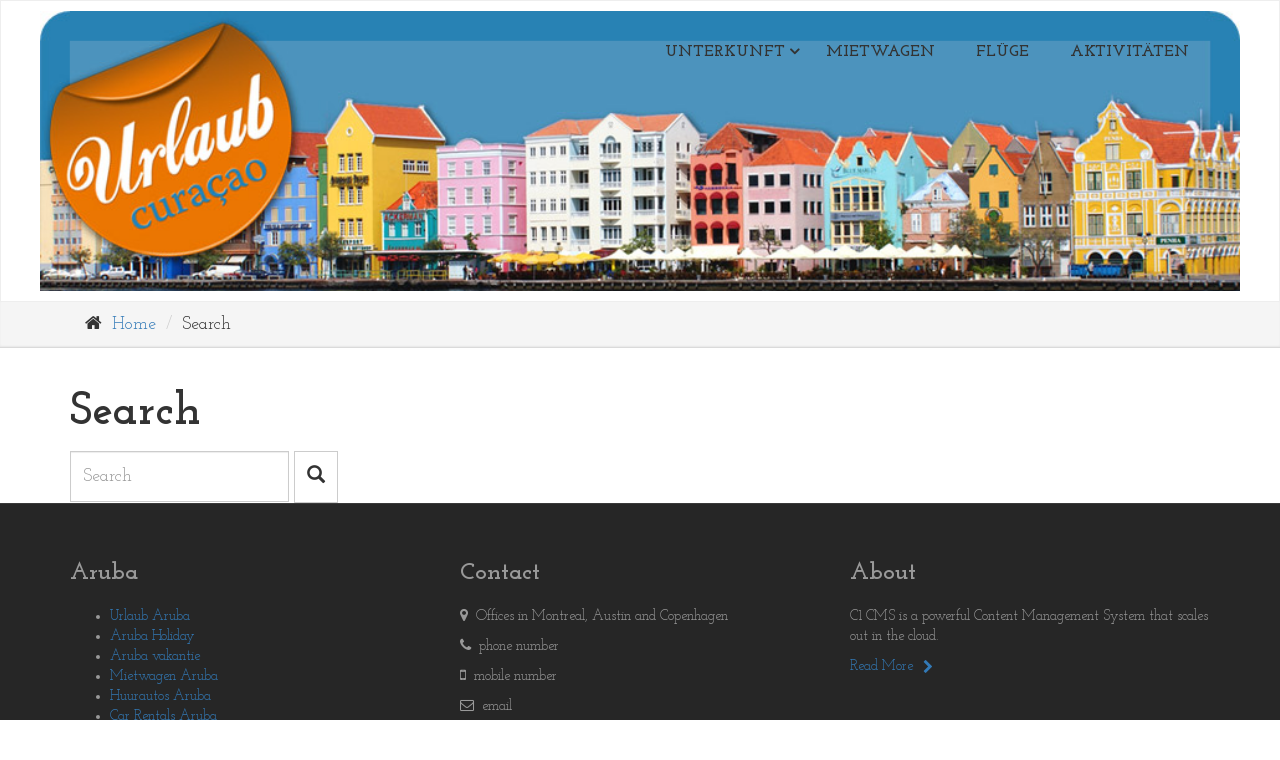

--- FILE ---
content_type: text/html; charset=utf-8
request_url: http://urlaubcuracao.com/Search
body_size: 2893
content:
<!DOCTYPE html>
<html xmlns="http://www.w3.org/1999/xhtml" class="no-js" lang="en">
	<head>
		<title>Search</title>
		<meta http-equiv="Content-Type" content="text/html; charset=utf-8" />
		<meta charset="utf-8" />
		<meta http-equiv="X-UA-Compatible" content="IE=edge" />
		<meta name="Designer" content="C1 CMS Starter Site" />
		<meta name="Generator" content="C1 CMS Foundation - Free Open Source from Orckestra and https://github.com/Orckestra/C1-CMS-Foundation" />
		<meta name="viewport" content="width=device-width, initial-scale=1" />
		<link id="font-awesome-css" rel="stylesheet" href="//maxcdn.bootstrapcdn.com/font-awesome/4.6.3/css/font-awesome.min.css" />
		<link href="//fonts.googleapis.com/css?family=Josefin+Slab:400,700" rel="stylesheet" type="text/css" />
		<link rel="stylesheet" type="text/css" href="/Frontend/Styles/style.less" />
		<script type="text/javascript">
var gaJsHost = (("https:" == document.location.protocol) ? "https://ssl." : "http://www.");
document.write(unescape("%3Cscript src='" + gaJsHost + "google-analytics.com/ga.js' type='text/javascript'%3E%3C/script%3E"));
</script>
		<script type="text/javascript">
try {
var pageTracker = _gat._getTracker("UA-209965-35");
pageTracker._trackPageview();
} catch(err) {}</script>
		<script src="//pagead2.googlesyndication.com/pagead/js/adsbygoogle.js"></script>
		<script>
     (adsbygoogle = window.adsbygoogle || []).push({
          google_ad_client: "ca-pub-1111699244438810",
          enable_page_level_ads: true
     });
</script>
		<script id="modernizr-custom-js" type="text/javascript" src="/Frontend/Scripts/libs/modernizr.custom.js" data-c1-nomove="nomove"></script>
		<script id="jquery-js" src="//code.jquery.com/jquery-1.11.1.min.js" type="text/javascript"></script>
		<script type="text/javascript" src="/Frontend/Scripts/libs/bootstrap/bootstrap.min.js"></script>
		<script type="text/javascript" src="/Frontend/Scripts/libs/jquery.appear.js"></script>
		<script type="text/javascript" src="/Frontend/Scripts/bug-workarounds/ie10mobile-viewport.js"></script>
		<script type="text/javascript" src="/Frontend/Scripts/animations.js"></script>
		<script type="text/javascript" src="/Frontend/Scripts/script.js"></script>
		<!-- HTML5 shim and Respond.js for IE8 support of HTML5 elements and media queries -->
<!--[if lt IE 9]>
        <script src="https://oss.maxcdn.com/html5shiv/3.7.2/html5shiv.min.js"></script>
        <script src="https://oss.maxcdn.com/respond/1.4.2/respond.min.js"></script>
    <![endif]-->
	</head>
	<body class="page">
		<div class="scroll-top"><i class="fa fa-chevron-up"></i></div>
		<div class="page-wrapper">
			<!--  <div class="header-top">
                    <div class="container container-sm-p0">
                        <div class="row">
                            <div class="col-xs-2 col-sm-8">
                                <html xmlns="http://www.w3.org/1999/xhtml">
  <head></head>
  <body>
    <f:function name="Composite.Social.IconLinks" xmlns:f="http://www.composite.net/ns/function/1.0">
      <f:param name="Facebook" value="https://www.facebook.com/C1CMS" />
      <f:param name="Twitter" value="https://twitter.com/C1_CMS" />
      <f:param name="GooglePlus" value="" />
      <f:param name="Skype" value="" />
      <f:param name="Instagram" value="" />
      <f:param name="LinkedIn" value="https://www.linkedin.com/groups?gid=104931" />
      <f:param name="Pinterest" value="" />
      <f:param name="Flickr" value="" />
      <f:param name="YouTube" value="https://www.youtube.com/user/compositec1" />
      <f:param name="FourSquare" value="" />
      <f:param name="SoundCloud" value="" />
      <f:param name="Tumblr" value="" />
      <f:param name="Vimeo" value="" />
      <f:param name="Dribbble" value="" />
      <f:param name="Behance" value="" />
      <f:param name="Vine" value="" />
      <f:param name="Stumbleupon" value="" />
      <f:param name="MailTo" value="" />
      <f:param name="IsCollapsed" value="True" />
    </f:function>
  </body>
</html>
                            </div>
                            <div class="col-xs-10 col-sm-4">
                                <div class="service-menu">
                                    <html xmlns="http://www.w3.org/1999/xhtml">
  <head></head>
  <body>
    <f:function name="Composite.Navigation.LanguageSwitcher" xmlns:f="http://www.composite.net/ns/function/1.0">
      <f:param name="Mode" value="TranslatedOrHomePages" />
      <f:param name="Description" value="" />
    </f:function>
    <f:function name="Layout.Navigation.TopLinks" xmlns:f="http://www.composite.net/ns/function/1.0" />
    <f:function name="Orckestra.Search.WebsiteSearch.NavbarSearchForm" xmlns:f="http://www.composite.net/ns/function/1.0">
      <f:param name="SearchResultPage" value="fec78884-8f7a-4f4d-b9b7-eb0c9654c378" />
    </f:function>
  </body>
</html>
                                </div>
                            </div>
                        </div>
                    </div>
                </div>
				-->
			<nav class="navbar navbar-default">
				<div class="container" style="background:url(&#39;/frontend/images/header.jpg&#39;) no-repeat;background-size:1200px 280px;width:1200px;height:280px;">
					<div class="navbar-header">
						<button type="button" class="navbar-toggle collapsed" data-toggle="collapse" data-target="#navbar-mainnav"><span class="sr-only">Toggle navigation</span><span class="icon-bar"></span><span class="icon-bar"></span><span class="icon-bar"></span></button>
					</div>
					<div id="navbar-mainnav" class="collapse navbar-collapse">
						<div class="main-navigation animated">
							<ul class="nav navbar-nav navbar-right">
								<li class="dropdown ">
									<a href="/Unterkunft" class="  dropdown-toggle" data-toggle="dropdown"> Unterkunft </a>
									<ul class="dropdown-menu">
										<li class="  ">
											<a href="/Unterkunft/Hotels" class="" data-toggle="">Hotels</a>
											<ul class="dropdown-menu"></ul>
										</li>
										<li class="  ">
											<a href="/Unterkunft/Appartements" class="" data-toggle="">Appartements</a>
											<ul class="dropdown-menu"></ul>
										</li>
									</ul>
								</li>
								<li class=" "><a href="/Mietwagen" class=" " data-toggle=""> Mietwagen </a></li>
								<li class=" "><a href="/Fluege" class=" " data-toggle=""> Flüge </a></li>
								<li class=" "><a href="/Aktivitaeten" class=" " data-toggle=""> Aktivitäten </a></li>
							</ul>
						</div>
					</div>
				</div>
			</nav>
			<div class="page-main">
				<div class="page-intro" xmlns="">
					<div class="container">
						<div class="row">
							<div class="col-md-12">
								<ol class="breadcrumb">
									<li><i class="fa fa-home pr-10"></i><a href="/">Home</a></li>
									<li><span class="active">Search</span></li>
								</ol>
							</div>
						</div>
					</div>
				</div>
				<div class="container">
					<h1>Search</h1>
					<div class="websitesearch clearfix">
						<div class="clearfix">
							<form id="SearchForm" action="/Search" class="search-form form-inline" method="get" role="search">
								<div class="form-group"><input id="searchText" type="text" class="form-control" placeholder="Search" name="q" /></div>
								<button type="submit" class="btn btn-default"><span class="glyphicon glyphicon-search"></span></button>
							</form>
						</div>
					</div>
				</div>
			</div>
			<footer class="page-footer">
				<div class="footer">
					<div class="container">
						<div class="row">
							<div class="col-md-4">
								<h2><b>Aruba</b></h2>
								<ul>
									<li><a href="http://Urlaubaruba.com" target="_blank">Urlaub Aruba</a></li>
									<li><a href="http://aruba-holiday.net/" target="_blank">Aruba Holiday</a></li>
									<li><a href="http://aruba-vakantie.net" target="_blank">Aruba vakantie</a></li>
									<li><a href="http://Mietwagenaruba.com" target="_blank">Mietwagen Aruba</a></li>
									<li><a href="http://huurautosaruba.com" target="_blank">Huurautos Aruba</a></li>
									<li><a href="http://www.carrentals-aruba.com/" target="_blank">Car Rentals Aruba</a></li>
									<li><a href="http://www.alquilerdecochesaruba.com/" target="_blank">Alquiler de Coches Aruba</a></li>
								</ul>
							</div>
							<div class="col-md-4">
								<h2>Contact</h2>
								<div>
									<p><i class="fa fa-map-marker text-default"> </i> Offices in Montreal, Austin and Copenhagen</p>
									<p><i class="fa fa-phone text-default"> </i> phone number</p>
									<p><i class="fa fa-mobile-phone text-default"> </i> mobile number</p>
									<p><i class="fa fa-envelope-o text-default"> </i> email</p>
								</div>
							</div>
							<div class="col-md-4">
								<h2>About</h2>
								<p>C1 CMS is a powerful Content Management System that scales out in the cloud.</p>
								<p><a href="https://c1.orckestra.com/About" class="link-arrow">Read More</a></p>
							</div>
						</div>
					</div>
				</div>
				<div class="subfooter">
					<div class="container">
						<div class="row">
							<div class="col-md-12">
								<p>Web Design by <a href="http://www.deltaworksinc.com/" target="_blank">Deltaworks NV</a>.</p>
							</div>
						</div>
					</div>
				</div>
			</footer>
		</div>
	</body>
</html>

--- FILE ---
content_type: text/html; charset=utf-8
request_url: https://www.google.com/recaptcha/api2/aframe
body_size: 268
content:
<!DOCTYPE HTML><html><head><meta http-equiv="content-type" content="text/html; charset=UTF-8"></head><body><script nonce="0SHhkbXWKJoUxb5Zaff2Ww">/** Anti-fraud and anti-abuse applications only. See google.com/recaptcha */ try{var clients={'sodar':'https://pagead2.googlesyndication.com/pagead/sodar?'};window.addEventListener("message",function(a){try{if(a.source===window.parent){var b=JSON.parse(a.data);var c=clients[b['id']];if(c){var d=document.createElement('img');d.src=c+b['params']+'&rc='+(localStorage.getItem("rc::a")?sessionStorage.getItem("rc::b"):"");window.document.body.appendChild(d);sessionStorage.setItem("rc::e",parseInt(sessionStorage.getItem("rc::e")||0)+1);localStorage.setItem("rc::h",'1769797122408');}}}catch(b){}});window.parent.postMessage("_grecaptcha_ready", "*");}catch(b){}</script></body></html>

--- FILE ---
content_type: application/javascript
request_url: http://urlaubcuracao.com/Frontend/Scripts/script.js
body_size: 825
content:
(function (window) {

    $(document).ready(function () {

        //Show dropdown on hover only for desktop devices
        //-----------------------------------------------
        var delay = 0, setTimeoutConst;
        if ((Modernizr.mq('only all and (min-width: 768px)') && !Modernizr.touch) || $("html.ie8").length > 0) {
            $('.main-navigation .navbar-nav > li.dropdown, .main-navigation .navbar-nav > li.dropdown > ul > li.dropdown').hover(
            function () {
                var $this = $(this);
                setTimeoutConst = setTimeout(function () {
                    $this.addClass('open').slideDown();
                    $this.find('.dropdown-toggle').addClass('disabled');
                }, delay);

            }, function () {
                clearTimeout(setTimeoutConst);
                $(this).removeClass('open');
                $(this).find('.dropdown-toggle').removeClass('disabled');
            });
        };

        //Show dropdown on click only for mobile devices
        //-----------------------------------------------
        if (Modernizr.mq('only all and (max-width: 767px)') || Modernizr.touch) {
            $('.main-navigation [data-toggle=dropdown], .header-top [data-toggle=dropdown]').on('click', function (event) {
                event.preventDefault();
                event.stopPropagation();
                $(this).parent().siblings().removeClass('open');
                $(this).parent().siblings().find('[data-toggle=dropdown]').parent().removeClass('open');
                $(this).parent().toggleClass('open');
            });
        };

        // Fixed Navbar
        //-----------------------------------------------
        var headerTopHeight = $(".header-top").outerHeight(),
            $navbarDefault = $(".navbar-default"),
            navbarDefaultHeight = $(".navbar-default").outerHeight();
        $(window).scroll(function () {
            if (($navbarDefault.length > 0)) {
                if (($(this).scrollTop() > headerTopHeight + navbarDefaultHeight) && ($(window).width() > 767)) {
                    $("body").addClass("fixed-navbar");
                    $navbarDefault.addClass('animated object-visible fadeInDown');
                } else {
                    $("body").removeClass("fixed-navbar");
                    $navbarDefault.removeClass('animated object-visible fadeInDown');
                }
            };
        });


        //Scroll top
        //-----------------------------------------------
        $(window).scroll(function () {
            if ($(this).scrollTop() != 0) {
                $(".scroll-top").fadeIn();
            } else {
                $(".scroll-top").fadeOut();
            }
        });
        $(".scroll-top").click(function () {
            $("body,html").animate({ scrollTop: 0 }, 800);
        });
    });
})(window);
